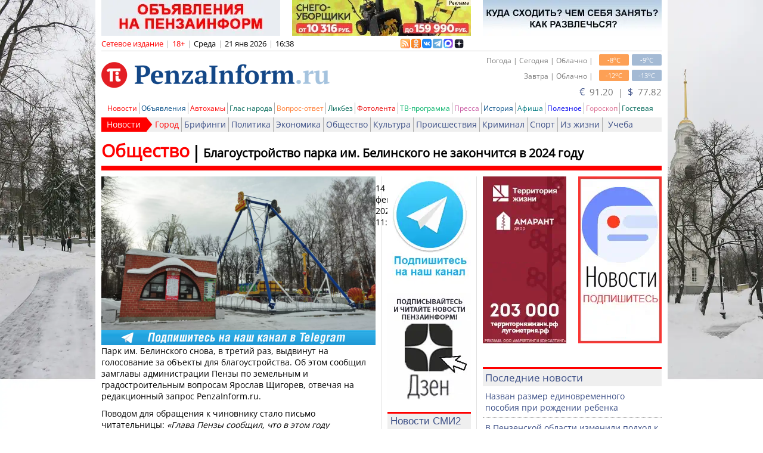

--- FILE ---
content_type: text/html; charset=utf-8
request_url: https://www.penzainform.ru/news/social/2024/02/14/blagoustrojstvo_parka_im_belinskogo_ne_zakonchitsya_v_2024_godu.html
body_size: 19406
content:
<!DOCTYPE HTML>
<html xmlns = "https://www.w3.org/1999/xhtml" xml:lang = "ru" lang = "ru" prefix = "og:http://ogp.me/ns#">

<head>

<title>Благоустройство парка им. Белинского не закончится в 2024 году</title>

<link rel = "manifest" href = "/manifest.webmanifest">

<link rel = "preconnect" href = "https://r.penzainform.ru">
<link rel = "preconnect" href = "https://i.penzainform.ru">
<link rel = "preconnect" href = "https://f.penzainform.ru">

<link rel = "apple-touch-icon" type = "image/png" href = "https://i.penzainform.ru/icons/apple-touch-icon.png">
<link rel = "icon" type = "image/x-icon" href = "https://i.penzainform.ru/icons/favicon-32.ico">
<link rel = "icon" type = "image/svg+xml" href = "https://i.penzainform.ru/icons/favicon.svg">

<link rel = "alternate" media = "only screen and (max-width: 1024px)" href = "https://m.penzainform.ru/news/social/2024/02/14/blagoustrojstvo_parka_im_belinskogo_ne_zakonchitsya_v_2024_godu.html">
<link rel = "alternate" title = "Новости в формате RSS" href = "https://rss.penzainform.ru/">

<link rel = "canonical"  href = "https://www.penzainform.ru/news/social/2024/02/14/blagoustrojstvo_parka_im_belinskogo_ne_zakonchitsya_v_2024_godu.html">
<link rel = "amphtml"  href = "https://www.penzainform.ru/news/social/2024/02/14/blagoustrojstvo_parka_im_belinskogo_ne_zakonchitsya_v_2024_godu.amp">

<meta http-equiv = "content-language" content = "ru">
<meta http-equiv = "tontent-type" content = "text/html; charset=utf-8">
<meta name = "title" content = "Благоустройство парка им. Белинского не закончится в 2024 году">
<meta name = "keywords" content = "общество, парк, голосование, благоустройство">
<meta name = "description" content = "Парк им. Белинского снова, в третий раз, выдвинут на голосование за объекты для благоустройства. Об этом сообщил замглавы администрации Пензы по земельным и градостроительным вопросам Ярослав Щигорев, отвечая на редакционный запрос PenzaInform.ru.">
<meta name = "wmail-verification" content = "7ae6be08aa204930">
<meta name = "msvalidate.01" content = "0A6FE16B6BDF88AB875EA82CEB71B51E">
<meta name = "yandex-verification" content = "d74aadca38e1447f">
<meta name = "google-site-verification" content = "zrqhT3j7Qcg-gL2VzYXUmKc2M4Cdh5Bb98ll180Vmpg">
<meta name = "viewport" content = "width=1024">
<meta name = "format-detection" content = "telephone=no">
<meta name = "rbicwa:crumbs" content = "89175496dddd61e4eb2ad98543b1d31d">
<meta name = "telegram:channel" content = "@PenzaInform">
<meta name = "referrer" content = "unsafe-url">

<meta property = "unixtime" content = "1769002718">
<meta property = "og:type" content = "article">
<meta property = "og:title" content = "Благоустройство парка им. Белинского не закончится в 2024 году">
<meta property = "og:image" content = "https://r.penzainform.ru/d/storage/news/0177/0005df2a/496577-vbig.jpg">
<meta property = "og:description" content = "Парк им. Белинского снова, в третий раз, выдвинут на голосование за объекты для благоустройства. Об этом сообщил замглавы администрации Пензы по земельным и градостроительным вопросам Ярослав Щигорев, отвечая на редакционный запрос PenzaInform.ru.">
<meta property = "og:url" content = "https://www.penzainform.ru/news/social/2024/02/14/blagoustrojstvo_parka_im_belinskogo_ne_zakonchitsya_v_2024_godu.html">
<meta property = "og:article:published_time" content = "2024-02-14T11:21:00+0300">
<meta property = "og:article:author" content = "ПензаИнформ">
<meta property = "og:article:section" content = "Общество">
<meta property = "og:site_name" content = "ПензаИнформ">

 


<script src = "https://r.penzainform.ru/j/pi.core.pc.js?version=1.26.3.32"></script>
<script src = "https://r.penzainform.ru/j/pi.pc.js?version=1.26.3.32"></script>
<script type = "text/javascript" src = "https://r.penzainform.ru/j/0.js?version=1.26.3.32"></script>

<script type = "text/javascript">

var rb_currentUrl				= 'https://www.penzainform.ru/news/social/2024/02/14/blagoustrojstvo_parka_im_belinskogo_ne_zakonchitsya_v_2024_godu.html';
var rb_currentUrlE				= 'https%3A%2F%2Fwww.penzainform.ru%2Fnews%2Fsocial%2F2024%2F02%2F14%2Fblagoustrojstvo_parka_im_belinskogo_ne_zakonchitsya_v_2024_godu.html';
var rb_time						= '1769002718';
var	rb_preview					= '';
var news2main_newsId			= 0;
var	last_time					= '';
var debug_flag					= 0;

rbAd.init ( 'vb4a8c096ca78d9eff256981', 1 ).pushPlace ( 'm1' ).pushPlace ( 'm2' ).pushPlace ( 'm3' ).pushPlace ( 'm4' ).pushPlace ( 'm5' ).pushPlace ( 'm6' ).pushPlace ( 'm7' );
</script>


<link type = "text/css" rel = "stylesheet" href = "https://r.penzainform.ru/c/0.css?mkey=2023-12-15.01"/>
<link type = "text/css" rel = "stylesheet" href = "https://r.penzainform.ru/c/font-awesome.css"/>

<style>
	body.disable-scroll { height: 100%; overflow: hidden; }

	ul.block-list { list-style: none; font-size: 12px; }
	ul.block-list li { position: relative; margin: 0px 0px 0px 0px; padding: 0px 0px 0px 20px; color: #3d5087; line-height: 20px; }
	ul.block-list li::before { content: ''; width: 20px; height: 20px; position: absolute; left: 0; background-image: URL(/i/li.png); background-repeat: no-repeat; background-position: 0px center; }
/*
	ul.block-list li::before { content: '•'; position: absolute; left: 0; color: red; font-size: 40px; line-height: 18px; }
*/

	#ulNewsList li { }
	#ulNewsList li.date span  { font-weight: normal; font-size: 10px; width: 32px; text-align: center; line-height: 14px; }
	#ulNewsList .list-ex { padding-left: 4px; text-decoration: none !important; }
	#ulNewsList .list-ex-video { color: #2196f3; }
	#ulNewsList .list-ex-people { color: #4caf50; }
	#ulNewsList .list-ex-autohams { color: #f00000; }
	#ulNewsList .list-ex-reasoning { color: #FF9800; }
	#divContent div.text h2 { font-size: 24px; font-weight: bold; line-height: 24px; margin: 24px 0 12px 0; }
	#divContent div.text h3 { font-size: 16px; font-weight: bold; line-height: 16px; margin: 12px 0; }
	#divContent div.text h3 img { float: none; display: inline-block; }
		
	#divNewsItem div.text img { width: 100%; display: block; }
	#divCatPage div.gitem img { max-width: 140px; }

	div.voting-action { position: relative; margin: 10px 0px; background-color: #f9f9f9; padding: 10px; }
	div.voting-action h3 { font-size: 16px; font-weight: bold; margin: 0 0 15px 0; }
	div.voting-action .voting-action-loading { position: absolute; z-index: 1; left: 0; top: 0; width: 100%; height: 100%; display: none; background-color: rgba(255,255,255, 0.25); background-position: center center; background-repeat: no-repeat; background-size: 25%; background-image: url(https://i.penzainform.ru/icons/ui-loading.gray.svg); opacity: 0.95; }
	div.voting-action .voting-action-answer { display: flex; gap: 5px 15px; margin: 0 0 10px 0; justify-content: center; align-items: center; }
	div.voting-action .voting-action-answer:last-child { margin-bottom: 0; }
	div.voting-action .voting-action-answer label { color: black; display: block; }
	div.voting-action .voting-action-answer input { margin: 0; }
	div.voting-action .voting-action-answer-bar { background-color: #134787; overflow: hidden; margin: 5px 0 5px 0; height; 22px; min-height: 22px; max-height: 22px; min-width: 5px; width: 5px; line-height: 22px; text-align: center; font-size: 14px; color: white; }
	div.voting-action .voting-action-answer-bar.no-votes { overflow: visible; width: auto; text-align: left; background-color: transparent; color: #a5c3de; font-size: 13px; }

	nav.content-pager { font-size: 16px; margin: 20px 0; }
	nav.content-pager ul.content-pager-items { list-style: none; display: flex; align-items: center; }
	nav.content-pager ul.content-pager-items li { padding: 0 5px; margin: 0; text-indent: 0; }
	nav.content-pager ul.content-pager-items li:first-child { font-size: 11px; color: #999999; line-height: 16px; padding-left: 0; }
	nav.content-pager ul.content-pager-items li:last-child { font-size: 11px; color: #999999; line-height: 16px; padding-right: 0; }
	nav.content-pager ul.content-pager-items li.content-pager-item-delay::before { content: '..'; padding: 0 10px 0 0; }

	@media print {
		footer { display: none; }
		#divNewsToMe { display: none; }
		noindex { display: none; }
	}

	@media speech {
		footer { display: none; }
		#divNewsToMe { display: none; }
		noindex { display: none; }
	}

	.grecaptcha-badge { visibility: hidden !important; }

	</style>

<script>window.yaContextCb = window.yaContextCb || []</script>

<script async src="https://jsn.24smi.net/smi.js"></script>

</head>

<body>

<div id = "divWrapper">
<div id = "divMain" class = "container_12">
	<div class = "clear" style = "height: 66px;" id = "ovb4a8c096ca78d9eff256981"></div>
	<div id = "divTop">
		<div class = "grid_12">
						
			<div id = "divInfo">
				<div class = "grid_8 alpha">
					<div class = "grid_7 alpha omega" style = "width: 508px;">
						<span class = "color_o">Сетевое издание</span><noindex><span class = "spacer">|</span><span class = "limit18">18+</span><span class = "spacer">|</span><span class = "color_b" id = "spanDay">Среда</span><span class = "spacer">|</span><span class = "color_b" id = "spanMoment">21 янв 2026</span><span class = "spacer">|</span><span class = "color_b" id = "spanTime">16:38</span></noindex>
					</div>
					<div class = "grid_1 alpha omega logos16x16" style = "width: 106px; height: 19px; position: relative;">
						<div style = "position: absolute; width: 142px; height: 19px; left: -6px; top: 1px; overflow: hidden;">
							<a href = "//rss.penzainform.ru" target = "_blank" title = "RSS - лента новостей"><img alt = "rss" src = "//r.penzainform.ru/i/rss_logo.gif"/></a>
							<a href = "//www.odnoklassniki.ru/group/51089788174487" target = "_blank" title = "PenzaInform в Одноклассниках" rel = "nofollow"><img alt = "PenzaInform в Одноклассниках" src = "//r.penzainform.ru/i/ok-logo.png"/></a>
							<a href = "//vk.com/penzainform" target = "_blank" title = "PenzaInform в Вконтакте" rel = "nofollow"><img alt = "PenzaInform в Вконтакте" src = "//r.penzainform.ru/i/logo16x16-vk.png"/></a>
							<a href = "//t.me/penzainform" target = "_blank" title = "PenzaInform в Telegram" rel = "nofollow"><img alt = "PenzaInform в Telegram" src = "//i.penzainform.ru/logo16x16-tg.png"/></a>
							<a href = "//max.ru/penzainform" target = "_blank" title = "PenzaInform в MAX" rel = "nofollow"><img alt = "PenzaInform в MAX" src = "//i.penzainform.ru/logo16x16-max.png"/></a>
                                                        <a href = "//dzen.ru/penzainform.ru?favid=254064756" target = "_blank" title = "PenzaInform в Дзен" rel = "nofollow"><img alt = "PenzaInform в Дзен" src = "//i.penzainform.ru/ya_widjet.png" style = "margin-right: 0px;"/></a>
						</div>
					</div>
				</div>
				<div class = "grid_4 omega auth" style = "text-align: right;">
														</div>
			</div>
		</div>

		<div class = "clear"></div>

		<div class = "grid_6">
			<div id = "divLogo">
								<a href = "/"><img src = "//i.penzainform.ru/s.gif" class = "s" alt = ""/></a>
			</div>
		</div>

		<div class = "grid_6">
			<div class = "space_5"></div>
			<div id = "divWheater">
				<div id = "divAuth">
					<div id = "divAuthInner">
						<div class = "int" id = "divIframeAuth">
							<h4>Через социальные сети</h4>
						</div>
						<div class = "int" id = "divIframeAuthPi">
							<h4>Через аккаунт на сайте</h4>
						</div>
					</div>
				</div>
				<div class = "min">-9<sup>o</sup>C</div>
				<div class = "max">-8<sup>o</sup>C</div>
				<div class = "desc">Погода | Сегодня | Облачно |</div>
				<div class = "clear"></div>
				<div class = "space_5"></div>
				<div class = "min">-13<sup>o</sup>C</div>
				<div class = "max">-12<sup>o</sup>C</div>
				<div class = "desc">Завтра | Облачно |</div>
			</div>
			<div class = "clear"></div>
			<div class = "space_5"></div>
			<div id = "divCurrency" style = "position: relative;">
				
				<a id = "currency-source" source-href = "" target = "_blank">
				<span>€</span>&nbsp;&nbsp;91.20				&nbsp;|&nbsp;
				<span>$</span>&nbsp;&nbsp;77.82				</a>

							</div>
		</div>
		<div class = "clear"></div>

		
		<div class = "grid_12">
			<div id = "divMenuMain" style = "position: relative; z-index: 1000;">
				<ul>
  <li class = "b"><a href = "//www.penzainform.ru/news/" class = "c_news" title = "Новости Пензы и Пензенской области">Новости</a></li>
  <li><a href = "//www.penzainform.ru/sales/" class = "c_sales" title = "Объявления в Пензе">Объявления</a></li>
<!--<li><li><a href = "//www.penzainform.ru/television/" class = "c_television" title = "11 канал">Телевидение</a></li>-->
<!--<li><li><a href = "//www.penzainform.ru/radio/" class = "c_radio" title = "101.8 FM">Радио</a></li>-->
  <li><a href = "//www.penzainform.ru/autohams/" class = "c_news" title = "Автохамы, нарушения ПДД">Автохамы</a></li>
  <li><a href = "//www.penzainform.ru/public/" class = "c_public" title = "Глас народа">Глас народа</a></li>
  <li><a href = "//www.penzainform.ru/questions/" class = "c_questions" title = "Вопрос-ответ">Вопрос-ответ</a></li>
  <li><a href = "//www.penzainform.ru/reasoning/" class = "c_reasoning" title = "Ликбез">Ликбез</a></li>
  <li><a href = "//www.penzainform.ru/live/events/" class = "c_live" title = "Жизнь Пензы в фотографиях">Фотолента</a></li>
  <li><a href = "//www.penzainform.ru/tv/" class = "c_tv" title = "Телепрограмма">ТВ-программа</a></li>
  <li><a href = "//www.penzainform.ru/press/" class = "c_press" title = "Пензенская пресса">Пресса</a></li>
  <li><a href = "//www.penzainform.ru/news/history/" class = "c_sales" title = "История Пензы">История</a></li>
  <li><a href = "//www.penzainform.ru/poster/" class = "c_poster" title = "Афиша Пензы">Афиша</a></li>
  <li><a href = "//www.penzainform.ru/news/useful/" class = "c_useful">Полезное</a></li>
  <li><a href = "//www.penzainform.ru/feedback/goroskop.xhtml" class = "c_photo" title = "Гороскоп на день">Гороскоп</a></li>
<!--<li><a href = "//www.penzainform.ru/penza/peoples/" class = "c_photo" title = "Известные люди Пензы">Персоны</a></li>-->
  <li><a href = "//www.penzainform.ru/feedback/gb/" class = "c_feedback" title = "Связаться с редакцией">Гостевая</a></li>
</ul>
			</div>
			<div id = "divMenuSub" class = "c_news" style = "position: relative; z-index: 1000">
				<ul>
					<li class = "h"><a href = "/news/" >Новости</a></li>
<li class = "b "><a href = "/news/city/" style = "color: red;">Город</a></li><li class = " "><a href = "/news/briefing/" style = "">Брифинги</a></li><li class = " "><a href = "/news/politics/" style = "">Политика</a></li><li class = " "><a href = "/news/economics/" style = "">Экономика</a></li><li class = " "><a href = "/news/social/" style = "">Общество</a></li><li class = " "><a href = "/news/culture/" style = "">Культура</a></li><li class = " "><a href = "/news/incidents/" style = "">Происшествия</a></li><li class = " "><a href = "/news/crime/" style = "">Криминал</a></li><li class = " "><a href = "/news/sport/" style = "">Спорт</a></li><li class = " "><a href = "/news/life/" style = "">Из жизни</a></li><li class = " "><a href = "/news/learning/" style = "">Учеба</a></li>				</ul>
			</div>
		</div>
	</div>

	<div class = "clear"></div>
<style>

section.items div.container div.page { margin: 6px 0 0 0; padding: 0 10px; }
section.items div.container div.page a { color: #3d5087; }
section.items div.container div.page div.ad { margin: 10px 0; }
section.items div.container div.page div.page-title-line { display: grid; grid-template-columns: auto 100fr; border-bottom: solid 8px red; padding: 0 0 5px 0; color: red; }
section.items div.container div.page div.page-title-line h1 { order: 10; padding: 0 0 0 10px; font-size: 20px; color: black; margin-top: 11px; border-left: solid 3px black; }
section.items div.container div.page div.page-title-line h2 { order: -1; padding: 0 10px 0 0; font-size: 30px; color: inherit; }
section.items div.container div.page div.page-title-line h1 a { text-decoration: none; color: inherit; }
section.items div.container div.page div.page-title-line h2 a { text-decoration: none; color: inherit; }
section.items div.container div.page div.page-grid { display: grid; grid-template-columns: 460px 140px 300px; gap: 20px; margin: 10px 0 0 0; background-image: URL(https://i.penzainform.ru/bg-main-cr.png); background-repeat: repeat-y; }
section.items div.container div.page div.page-content div.img { width: 100%; aspect-ratio: 16/9; position: relative; }
section.items div.container div.page div.page-content div.img img { width: 100%; height: 100%; object-fit: cover; }
section.items div.container div.page div.page-content div.img video { position: absolute; width: 100%; height: 100%; left: 0; top: 0; z-index: 2; }
section.items div.container div.page div.page-content div.page-info { display: grid; grid-template-columns: auto 200px; margin: 10px 0 0 0; }
section.items div.container div.page div.page-content div.page-info .page-info-print { text-align: right; }
section.items div.container div.page div.page-content div.page-info .page-info-print a { text-decoration: none; }
section.items div.container div.page div.page-content div.page-ad-internal { margin: 10px 0; background-color: #f9f9f9; }
section.items div.container div.page div.page-content div.page-ad-internal a.telegram { display: block; width: 100%; height: 25px; }
section.items div.container div.page div.page-content div.page-ad-internal a.telegram img { width: 100%; }
section.items div.container div.page div.page-content div.page-text { }
section.items div.container div.page div.page-content div.page-text p { margin: 10px 0 0 0; }
section.items div.container div.page div.page-content div.page-text img { width: 100%; margin: 10px 0; }
section.items div.container div.page div.page-content div.page-text a.internal { text-decoration: underline double; text-underline-offset: 3px; }
section.items div.container div.page div.page-content div.page-social { display: grid; grid-template-columns: 50% 50%; align-items: center; margin: 0; padding: 10px 0 0 0; gap: 0; border-top: solid 1px red; }
section.items div.container div.page div.page-content div.page-social div.page-social-tags { font-size: 11px; }
section.items div.container div.page div.page-content div.page-social div.page-social-tags a { text-decoration: none; }
section.items div.container div.page div.page-content div.page-content-foother { margin: 10px 0 0 0; }
section.items div.container div.page div.page-content div.page-content-foother div.page-ad-internal { padding: 10px 5px; }

section.items div.container div.page.public div.page-title-line { border-bottom-color: #006858; color: #006858; }
section.items div.container div.page.public div.page-content div.page-social { border-top-color: #006858; }
section.items div.container div.page.reasoning div.page-title-line { border-bottom-color: #006858; color: #006858; }
section.items div.container div.page.reasoning div.page-content div.page-social { border-top-color: #006858; }

div.block-in { }
div.block-in h1 { font-size: 17px; font-weight: normal; height: 26px; color: #3d5087; background-color: #efefef; padding: 3px 0px 0px 4px; border-top: solid 3px red; }
div.block-in>div { padding: 7px 4px; }

div.block-in-list { margin-bottom: 20px; }
div.block-in-list ul { list-style: none; color: #3d5087; }
div.block-in-list ul li { text-indent: 0; padding: 7px 4px; border-bottom: dotted 1px #adadad; }
div.block-in-list ul li:last-child { border-bottom: none; }
div.block-in-list ul li h2 { font-weight: normal; }
div.block-in-list ul li a { color: inherit; text-decoration: none; }

</style>

<section class = "items">
	<div class = "container">
		<div class = "content" role = "main">
			<div class = "page news-item" data-url = "/news/social/2024/02/14/blagoustrojstvo_parka_im_belinskogo_ne_zakonchitsya_v_2024_godu.html">
				<div class = "page-title-line">
					<h1><a href = "/news/social/2024/02/14/blagoustrojstvo_parka_im_belinskogo_ne_zakonchitsya_v_2024_godu.html">Благоустройство парка им. Белинского не закончится в 2024 году</a></h1>
					<h2><a href = "/news/social/">Общество</a></h2>
				</div>

				<div class = "page-grid">
					<div class = "page-content">
						<div class = "img" data-pi-player-video-ad-enable = "true">
													<picture>
<source type = "image/webp" sizes = "(max-width: 140px) 140px, (max-width: 300px) 300px, (max-width: 460px) 460px, 100vw" srcset = "https://r.penzainform.ru/d/storage/news/0177/0005df2a/496577-small.webp 140w, https://r.penzainform.ru/d/storage/news/0177/0005df2a/496577-medium.webp 300w, https://r.penzainform.ru/d/storage/news/0177/0005df2a/496577-big.webp 460w, https://r.penzainform.ru/d/storage/news/0177/0005df2a/496577-vbig.webp 1380w">
<source type = "image/jpeg" sizes = "(max-width: 140px) 140px, (max-width: 300px) 300px, (max-width: 460px) 460px, 100vw" srcset = "https://r.penzainform.ru/d/storage/news/0177/0005df2a/496577-small.jpg 140w, https://r.penzainform.ru/d/storage/news/0177/0005df2a/496577-medium.jpg 300w, https://r.penzainform.ru/d/storage/news/0177/0005df2a/496577-big.jpg 460w, https://r.penzainform.ru/d/storage/news/0177/0005df2a/496577-vbig.jpg 1380w">
<img src = "https://r.penzainform.ru/d/storage/news/0177/0005df2a/496577-vbig.jpg" fetchpriority = "high" title = "Благоустройство парка им. Белинского не закончится в 2024 году" alt = "Благоустройство парка им. Белинского не закончится в 2024 году" class = "m">
</picture>
																		</div>

						<div class = "page-info">
							<div class = "page-info-date">
								<time datetime = "2024-02-14 11:21:00">14 февраля 2024, 11:21</time>
							</div>
							<div class = "page-info-print">
																<a href = "/news/social/2024/02/14/blagoustrojstvo_parka_im_belinskogo_ne_zakonchitsya_v_2024_godu.html?print=a4">Печать</a>
							</div>
						</div>


						<div class = "page-ad-internal">
							<a href = "https://ttttt.me/penzainform" target = "_blank" title = "Telegram" rel = "nofollow" class = "telegram"><img alt = "Telegram" src = "https://i.penzainform.ru/460-25.png" title = "Телеграм канал PenzaInform"></a>
						</div>

						<div class = "page-text formated">
															<p data-text-len="247">Парк им. Белинского снова, в третий раз, выдвинут на голосование за объекты для благоустройства. Об этом сообщил замглавы администрации Пензы по земельным и градостроительным вопросам Ярослав Щигорев, отвечая на редакционный запрос PenzaInform.ru.</p>
<p data-text-len="335">Поводом для обращения к чиновнику стало письмо читательницы: <i>«Глава Пензы сообщил, что в этом году продолжится благоустройство парка им. Белинского. Он написал: «Приступим ко второму этапу. По проекту он предполагает обновление всей оставшейся территории парка, но, учитывая ее масштаб, приняли решение разбить второй этап на очереди».</i></p>
<p data-text-len="338"><i>В первую очередь вошел участок от планетария в сторону танцплощадки. А что насчет второй очереди? Когда дойдет до нее? Парк снова выдвинут на голосование? Получается, парк сделают лишь кусками - <a href="/news/social/2023/09/02/v_penze_otkrili_obnovlennij_vhod_v_park_i_vozrozhdennij_planetarij.html" class="internal news" title="В Пензе открыли обновленный вход в парк и возрожденный планетарий">у</a> <a href="/news/social/2023/09/02/v_penze_otkrili_obnovlennij_vhod_v_park_i_vozrozhdennij_planetarij.html" class="internal news" title="В Пензе открыли обновленный вход в парк и возрожденный планетарий">планетария</a> (в 2023 году) и <a href="/news/social/2024/02/05/v_parke_im_belinskogo_dolzhni_poyavitsya_zhukarii.html" class="internal news" title="В парке им. Белинского должны появиться жукарии">до</a> <a href="/news/social/2024/02/05/v_parke_im_belinskogo_dolzhni_poyavitsya_zhukarii.html" class="internal news" title="В парке им. Белинского должны появиться жукарии">танцплощадки</a> (в 2024-м)? Объясните, пожалуйста, а то я голосовала за парк и теперь не понимаю, что происходит».</i></p>
<p data-text-len="129">В ответе Ярослав Щигорев подтвердил, что после работы в 2024 году в парке будет сформирована единая отремонтированная территория.</p>
<p data-text-len="156">«Дополнительно информирую, что парк им. В. Г. Белинского будет выдвинут на голосование для продолжения его благоустройства в 2025 году», - добавил чиновник.</p>
<p data-text-len="173">Некоторые жители Пензы <a href="/news/social/2024/01/18/penzentci_ne_hotyat_golosovat_za_blagoustrojstvo_krupnih_obektov.html" class="internal news" title="Пензенцы не хотят голосовать за благоустройство крупных объектов">считают</a> <a href="/news/social/2024/01/18/penzentci_ne_hotyat_golosovat_za_blagoustrojstvo_krupnih_obektov.html" class="internal news" title="Пензенцы не хотят голосовать за благоустройство крупных объектов">голосование</a> за общественные территории для благоустройства нечестным из-за того, что в нем одновременно присутствуют крупные и мелкие объекты.</p>
<p data-text-len="252">Так, на Южной Поляне сквер перед дизельным заводом не благоустроен, и в 2021 году он вошел в число 25 зон в Пензе, которые <a href="/news/social/2021/04/27/zhiteli_oblasti_mogut_vibrat_obekt_dlya_blagoustrojstva.html" class="internal news" title="Жители области могут выбрать объект для благоустройства">участвовали</a> <a href="/news/social/2021/04/27/zhiteli_oblasti_mogut_vibrat_obekt_dlya_blagoustrojstva.html" class="internal news" title="Жители области могут выбрать объект для благоустройства">в</a> <a href="/news/social/2021/04/27/zhiteli_oblasti_mogut_vibrat_obekt_dlya_blagoustrojstva.html" class="internal news" title="Жители области могут выбрать объект для благоустройства">рейтинговом</a> <a href="/news/social/2021/04/27/zhiteli_oblasti_mogut_vibrat_obekt_dlya_blagoustrojstva.html" class="internal news" title="Жители области могут выбрать объект для благоустройства">голосовании</a>. Однако большинство горожан <a href="/news/social/2021/06/01/zhiteli_oblasti_sdelali_svoj_vibor_v_golosovanii_za_zoni_blagoustrojstva.html" class="internal news" title="Жители области сделали свой выбор в голосовании за зоны благоустройства">предпочли</a> <a href="/news/social/2021/06/01/zhiteli_oblasti_sdelali_svoj_vibor_v_golosovanii_za_zoni_blagoustrojstva.html" class="internal news" title="Жители области сделали свой выбор в голосовании за зоны благоустройства">преобразование</a> <a href="/news/social/2021/06/01/zhiteli_oblasti_sdelali_svoj_vibor_v_golosovanii_za_zoni_blagoustrojstva.html" class="internal news" title="Жители области сделали свой выбор в голосовании за зоны благоустройства">набережной</a> Суры в районе моста Дружбы.</p>							
													</div>

						
						<div class = "page-content-foother">
							
														<!--googleoff: all-->
							<noindex><div class = "page-ad-internal"><p><strong>▶▶</strong><strong>&nbsp;Хотите сообщить новость?&nbsp;<a href="https://ttttt.me/penzainformFB_bot" target="_blank">Напишите</a>&nbsp;нам!&nbsp;</strong><strong>◀◀</strong></p>
<p><strong><span style="color: #ff0000;">Подписывайтесь на &laquo;ПензаИнформ&raquo; в</span> <span>▶️</span><a href="https://max.ru/penzainform">MAX</a>&nbsp;<span>◀️</span></strong></p>
<p><strong><strong><br /></strong></strong></p></div></noindex>
							<!--googleon: all-->
							
							<div class = "page-social">
								<div class = "page-social-tags"><a href = "/tags/news/%D0%BF%D0%B0%D1%80%D0%BA/">парк</a> <a href = "/tags/news/%D0%B1%D0%BB%D0%B0%D0%B3%D0%BE%D1%83%D1%81%D1%82%D1%80%D0%BE%D0%B9%D1%81%D1%82%D0%B2%D0%BE/">благоустройство</a> <a href = "/tags/news/%D0%B3%D0%BE%D0%BB%D0%BE%D1%81%D0%BE%D0%B2%D0%B0%D0%BD%D0%B8%D0%B5/">голосование</a></div>

								<div class = "page-social-share" id = "divSocial">
									<div id = "share_cnt_vk" title = "Рассказать друзьям">0</div>
									<div id = "share_cnt_ok" title = "Рассказать друзьям">0</div>
								</div>
							</div>

							<!--googleoff: all-->
							<noindex>
										<div class = "space_5"></div>
		<div class = "grid_6 alpha omega"><div id = "vb4a8c096ca78d9eff256981h2" style = "width: 100%; height: 46px; margin-bottom: 10px;">&nbsp;</div></div>
		<div class = "clear"></div>
								<div class = "smi24__informer smi24__auto" data-smi-blockid = "35996"></div>
							<script>( window.smiq = window.smiq || [] ).push ( { } );</script>

							<div id = "yandex_rtb_R-A-381241-18"></div>
							<script>window.yaContextCb.push ( ( ) => { Ya.Context.AdvManager.render ( { "blockId": "R-A-381241-18", "renderTo": "yandex_rtb_R-A-381241-18", "type": "feed" } ) } );</script>
							</noindex>
							<!--googleon: all-->
						</div>
					</div>

					<div class = "page-center">
						<!--googleoff: all-->
						<noindex>
						<div style = "width: 139.9px; height: 180px;" class = "rb">
	<div id = "vb4a8c096ca78d9eff256981d1" style = "width: 140px; height: 180px;">&nbsp;</div>
</div>
<div style = "width: 139.9px; height: 180px;" class = "rb">
	<div id = "vb4a8c096ca78d9eff256981d2" style = "width: 140px; height: 180px;">&nbsp;</div>
</div>

<!-- <div style = "width: 139.9px; height: 180px;" class = "rb">
	<div id = "vb4a8c096ca78d9eff256981d3" style = "width: 140px; height: 180px;">&nbsp;</div>
</div> -->


<div id="unit_93447"><a href="http://smi2.ru/" >Новости СМИ2</a></div>
<script type="text/javascript" charset="utf-8">
  (function() {
      var sc = document.createElement('script'); sc.type = 'text/javascript'; sc.async = true;
          sc.src = '//smi2.ru/data/js/93447.js'; sc.charset = 'utf-8';
              var s = document.getElementsByTagName('script')[0]; s.parentNode.insertBefore(sc, s);
                }());
                </script>

<!-- Sparrow -->
<script type="text/javascript" data-key="a583171c08d4e6a1db08f6e915b432cf">
    (function(w, a) {
        (w[a] = w[a] || []).push({
            'script_key': 'a583171c08d4e6a1db08f6e915b432cf',
            'settings': {
                'w': 97587,
                'sid': 11415
            }
        });
        if(!window['_Sparrow_embed']) {
            var node = document.createElement('script'); node.type = 'text/javascript'; node.async = true;
            node.src = 'https://widget.sparrow.ru/js/embed.js';
            (document.getElementsByTagName('head')[0] || document.getElementsByTagName('body')[0]).appendChild(node);
        } else {
            window['_Sparrow_embed'].initWidgets();
        }
    })(window, '_sparrow_widgets');
</script>
<!-- /Sparrow -->

<div class = "clear"></div>

<script type = "text/javascript">
$( document ).ready ( function ( ) {
	$( "#vb4a8c096ca78d9eff256981d1" ).html ( MainBit.decode ( '[base64]' ) ).css ( { width: 140, height: 180, maxHeight: 180 } );	$( "#vb4a8c096ca78d9eff256981d2" ).html ( MainBit.decode ( '[base64]' ) ).css ( { width: 140, height: 180, maxHeight: 180 } );		$( "#vb4a8c096ca78d9eff256981d4" ).html ( MainBit.decode ( '[base64]/QstC70LXQvdC40Y8iLz48L2E+' ) ).css ( { width: 140, height: 180, maxHeight: 180 } );	$( "#vb4a8c096ca78d9eff256981d5" ).html ( MainBit.decode ( '[base64]' ) ).css ( { width: 140, height: 180, maxHeight: 180 } );} );
</script>
						</noindex>
						<!--googleon: all-->
					</div>

					<div class = "page-right">
						<!--googleoff: all-->
						<noindex>
						<div class = "grid_2 alpha">
	<div id = "vb4a8c096ca78d9eff256981s1" style = "width: 140px; height: 280px;">&nbsp;</div>
</div>
<div class = "grid_2 omega">
	<div id = "vb4a8c096ca78d9eff256981s2" style = "width: 140px; height: 280px;">&nbsp;</div>
</div>
<div class = "clear"></div>
<div class = "space_20"></div>

<script type = "text/javascript">
$( document ).ready ( function ( ) {
	$( "#vb4a8c096ca78d9eff256981s1" ).html ( MainBit.decode ( '[base64]' ) ).css ( { width: 140, height: 280, maxHeight: 280 } );	$( "#vb4a8c096ca78d9eff256981s2" ).html ( MainBit.decode ( '[base64]' ) ).css ( { width: 140, height: 280, maxHeight: 280 } );} );
</script>

						<div id = "yandex_rtb_R-A-108562-6" style = "width: 100%; margin-bottom: 20px;"></div>
						<script>window.yaContextCb.push ( ( ) => { Ya.Context.AdvManager.render ( { renderTo: 'yandex_rtb_R-A-108562-6', blockId: 'R-A-108562-6' } ) } );</script>
						</noindex>
						<!--googleon: all-->

												<div class = "block-in block-in-list">
							<h1>Последние новости</h1>
							<ul>
																	<li><h2><a href = "/news/social/2026/01/21/nazvan_razmer_edinovremennogo_posobiya_pri_rozhdenii_rebenka.html">Назван размер единовременного пособия при рождении ребенка</a></h2></li>
																	<li><h2><a href = "/news/social/2026/01/21/v_penzenskoj_oblasti_izmenili_podhod_k_obucheniyu_veteranov_svo.html">В Пензенской области изменили подход к обучению ветеранов СВО</a></h2></li>
																	<li><h2><a href = "/news/social/2026/01/21/v_regione_viroslo_chislo_elektronnih_zayavlenij_o_zaklyuchenii_braka.html">В регионе выросло число электронных заявлений о заключении брака</a></h2></li>
																	<li><h2><a href = "/news/social/2026/01/21/kvartiru_v_sozvezdii_mozhno_kupit_s_vigodoj_bolee_647_tis_rublej.html">Квартиру в «Созвездии» можно купить с выгодой более 647 тыс. рублей</a></h2></li>
																	<li><h2><a href = "/news/social/2026/01/21/glavnij_sledovatel_oblasti_provedet_lichnij_priem_grazhdan.html">Главный следователь области проведет личный прием граждан</a></h2></li>
																	<li><h2><a href = "/news/social/2026/01/21/v_penzenskoj_oblasti_vnov_ozhidayutsya_anomalnie_morozi.html">В Пензенской области вновь ожидаются аномальные морозы</a></h2></li>
																	<li><h2><a href = "/news/social/2026/01/21/stalo_izvestno_chto_chashe_vsego_interesuet_veteranov_svo.html">Стало известно, что чаще всего интересует ветеранов СВО</a></h2></li>
																	<li><h2><a href = "/news/social/2026/01/21/zhitelya_shemishejskogo_rajona_zastavili_otdat_gosudarstvu_27_ga.html">Жителя Шемышейского района заставили отдать государству 27 га</a></h2></li>
																	<li><h2><a href = "/news/social/2026/01/21/v_2026_godu_v_regione_smontiruyut_2_vrachebnie_ambulatorii_i_9_fapov.html">В 2026 году в регионе смонтируют 2 врачебные амбулатории и 9 ФАПов</a></h2></li>
																	<li><h2><a href = "/news/social/2026/01/21/marshrut_35_v_penze_do_sih_por_rabotaet_v_testovom_rezhime.html">Маршрут № 35 в Пензе до сих пор работает в тестовом режиме</a></h2></li>
															</ul>
						</div>
						
						<!--googleoff: all-->
						<noindex>
						<div class = "block-in">
							<h1>Народный репортер</h1>
							<div>
								<!--noindex--><noindex><p>Мы публикуем самые интересные новости от наших читателей.<br />Присылайте:&nbsp;<strong>editor</strong><strong>@penzainform.ru</strong><br /><br /></p>
<p>Адрес редакции: 440026, Россия, г. Пенза,<br />ул. Кирова, д.18Б.<br />Тел:&nbsp;8(8412) 238-001</p>
<p><span>E-mail редакции: <strong>editor</strong></span><strong style="font-size: 14px;">@penzainform.ru</strong></p>
<div><span style="font-size: 14px;">Рекламный отдел:&nbsp;8(8412) 238-003 или 8(8412)&nbsp;30-36-37</span></div>
<p>e-mail: <strong><span style="color: #ff0000;">reklama@penzainform.ru</span></strong></p>
<p>Если ВЫ заметили ошибку или опечатку в тексте, выделите его фрагмент и нажмите Ctrl+Enter!</p></noindex><!--/noindex-->							</div>
						</div>
						</noindex>
						<!--googleon: all-->
					</div>
				</div>
			</div>
		</div>
	</div>
</section>
	<div class = "clear"></div>
	<div class = "space_10"></div>
	<!--noindex--><noindex>
		<div></div>
	<footer>
	<div class = "grid_12" id = "divFoother">
		<div class = "grid_12 alpha">
			<div class = "copy">
				Сетевое издание СМИ &#0171;ПензаИнформ&#0187; <span class = "spacer">|18+|</span> 2011&mdash;2026				<p style = "color: gray; font-size: 10px; margin: 5px 0px; background-color: white; position: relative;"></p>
				<script>
					var cpy = '';

					cpy += ( 'Зарегистрировано Федеральной службой по надзору в сфере связи, информационных технологий и массовых коммуникаций (Роскомнадзор).<br/>' );
					cpy += ( 'Реестровая запись ЭЛ № ФС 77-77315 от 10.12.2019 года. Учредитель ООО «ПензаИнформ». Главный редактор — Белова С.Д. Телефон редакции 8 (8412) 238-001, e-mail: editor@penzainform.ru.<br/>' );
					cpy += ( 'На информационном ресурсе применяются внешние рекомендательные технологии (информационные технологии предоставления информации на основе сбора, систематизации и анализа сведений, относящихся к предпочтениям пользователей сети «Интернет», находящихся на территории Российской Федерации)». <a href = "//www.penzainform.ru/feedback/pravila_primeneniya_rekomendatelnih_tehnologij.xhtml">Правила применения рекомендательных технологий</a>.<br/>' );
					cpy += ( 'Сайт использует сервисы веб-аналитики Яндекс Метрика и LiveInternet. Продолжая использовать этот Сайт, вы соглашаетесь с использованием cookie-файлов и других данных в соответствии с данным <a href = "//www.penzainform.ru/feedback/license.xhtml">Пользовательским соглашением</a>. Срок обработки персональных данных при помощи cookie-файлов составляет 14 дней.' );

					$( '#divFoother div.copy>p' ).html ( cpy );
				</script>

				<a href = "//m.penzainform.ru/">Мобильная версия</a>
				<span class = "spacer">|</span>
				<a href = "//www.penzainform.ru/feedback/license.xhtml">Пользовательское соглашение</a>
                                <span class = "spacer">|</span>
                                <a href = "//www.penzainform.ru/feedback/pravila_primeneniya_rekomendatelnih_tehnologij.xhtml">Правила применения рекомендательных технологий</a>
				<span class = "spacer">|</span>
				<a href = "//www.penzainform.ru/feedback/ad.xhtml">Реклама на сайте</a>
                                <span class = "spacer">|</span>
                                <a href = "//www.penzainform.ru/feedback/penzainform_v_sotcialnih_setyah_i_messendzherah.xhtml">Наши соцсети</a>
			</div>
		</div>
	</div>
	</footer>
	<div class = "space_10"></div>
	</noindex><!--/noindex-->
</div>
</div>

<!-- Rating@Mail.ru counter --><!--<div style="position:absolute;left:-10000px;"><img src="//top-fwz1.mail.ru/counter?id=2311914" style="border:0;" height="1" width="1" alt="Рейтинг@Mail.ru" /></div>--><!-- //Rating@Mail.ru counter -->
<!-- Yandex.Metrika counter --><script type="text/javascript">(function (d, w, c) { (w[c] = w[c] || []).push(function() { try { w.yaCounter11539460 = new Ya.Metrika({id:11539460}); } catch(e) { } }); var n = d.getElementsByTagName("script")[0], s = d.createElement("script"), f = function () { n.parentNode.insertBefore(s, n); }; s.type = "text/javascript"; s.async = true; s.src = (d.location.protocol == "https:" ? "https:" : "http:") + "//mc.yandex.ru/metrika/watch.js"; if (w.opera == "[object Opera]") { d.addEventListener("DOMContentLoaded", f, false); } else { f(); } })(document, window, "yandex_metrika_callbacks");</script><noscript><div><img src="//mc.yandex.ru/watch/11539460" style="position:absolute; left:-9999px;" alt="" /></div></noscript><!-- /Yandex.Metrika counter -->
<!-- LiveInternet counter --><script type="text/javascript">new Image().src = "//counter.yadro.ru/hit?r" + escape(document.referrer) + ((typeof(screen)=="undefined")?"" : ";s"+screen.width+"*"+screen.height+"*" + (screen.colorDepth?screen.colorDepth:screen.pixelDepth)) + ";u"+escape(document.URL) +  ";" +Math.random();</script><!-- /LiveInternet -->
<!-- GoogleAnal --><!-- <script src = "https://www.googletagmanager.com/gtag/js?id=G-1J566JKF6H" async></script><script>window.dataLayer = window.dataLayer || []; function gtag(){dataLayer.push(arguments);} gtag('js', new Date()); gtag('config', 'G-1J566JKF6H');</script>--> <!-- //GoogleAnal -->

</body>

<script>

$( 'section.items div.content>div.page' ).siteItemNews ( );

rbAd.renderPushed ( );

</script>

<script type = "text/javascript" src = "//r.penzainform.ru/j/jquery.rbPhoto.js?1"></script>

<style>

#ulLastForum { list-style: none; margin: 0px; }
#ulLastForum li { margin: 0px 0px 0px 0px; padding: 0px 0px 0px 20px; font-size: 16px; color: #3d5087; line-height: 18px; background-image: URL(/i/li.png); background-repeat: no-repeat; background-position: 0px 4px; word-wrap: normal; }
#ulLastForum li a { font-size: 12px; }
#ulLastForum li.new a { color: red !important; }
#ulLastForum li a img { vertical-align: baseline; display: none; }
#ulLastForum li a.to-last:after { margin-left: 4px; content: "\f24a"; font: normal normal normal 10px FontAwesome;);

</style>

<script type = "text/javascript">


$( document ).ready ( function ( ) {
	bfixAds ( );

	if ( $( '#videoHtml5' ).length && $( '#imgNewsMain' ).length ) {
		$( '#videoHtml5' ).prop ( 'poster', $( '#imgNewsMain' ).prop ( 'src' ) );
	}

	$( 'select[name=date_d_f]' ).change ( function ( ) {
		var sender = $( this );
		$( 'select[name=date_d_t] option' ).each ( function ( ) {
			if ( parseInt ( $( this ).attr ( 'value' ) ) == parseInt ( sender.val ( ) ) + 1 ) {
				$( this ).attr ( 'selected', 'selected' );
			}
			if ( parseInt ( $( this ).attr ( 'value' ) ) == 1 && parseInt ( sender.val ( ) ) == 31 ) {
				$( this ).attr ( 'selected', 'selected' );

				$( 'select[name=date_m_t]' ).find ( 'option[value=' + ( parseInt ( $( 'select[name=date_m_f]' ).val ( ) ) + 1 ).toString ( ) + ']' ).attr ( 'selected', 'selected' );
			}
		} );
	} );

	$( '#aAuth,a.auth_link' ).attr ( 'href', '#' ).bind ( 'click', function ( ) {
		if ( !$( '#iframeAuthPi' ).length ) $( '<iframe id = "iframeAuthPi" src = "/a/pi/form/?result=https%3A%2F%2Fwww.penzainform.ru%2Fnews%2Fsocial%2F2024%2F02%2F14%2Fblagoustrojstvo_parka_im_belinskogo_ne_zakonchitsya_v_2024_godu.html" scrolling = "no" frameborder = "no" style = "height: 110px"></iframe>' ).insertAfter ( $( '#divIframeAuthPi h4' ) );
		if ( !$( '#iframeAuth' ).length ) $( '<iframe id = "iframeAuth" src = "/php-glm-oauth.php?result=https%3A%2F%2Fwww.penzainform.ru%2Fnews%2Fsocial%2F2024%2F02%2F14%2Fblagoustrojstvo_parka_im_belinskogo_ne_zakonchitsya_v_2024_godu.html" scrolling = "no" frameborder = "no"></iframe>' ).insertAfter ( $( '#divIframeAuth h4' ) );

		$( '#divAuth' ).slideToggle ( 'fast' );
	} );

	$( "#divSocial div" ).each ( function ( i ) {
		$( this ).click ( function ( ) {
			if ( this.id == 'share_cnt_vk' ) share_VK ( this );
			if ( this.id == 'share_cnt_fb' ) share_FB ( this );
			if ( this.id == 'share_cnt_tw' ) share_TW ( this );
			if ( this.id == 'share_cnt_ok' ) share_OK ( this );

			$( this ).unbind ( 'click' ).html ( 'OK' );
		} );

		switch ( this.id ) {
		case 'share_cnt_vk': shareCount_VK ( $( this ) ); break;
		case 'share_cnt_fb': shareCount_FB ( $( this ) ); break;
		case 'share_cnt_tw': shareCount_TW ( $( this ) ); break;
		case 'share_cnt_ok': shareCount_OK ( $( this ) ); break;
		}
	} );

	if ( getAnch ( 0 ) == 'playVideo' && ( document.getElementById ( 'divPlayer' ) ) ) {
		if ( typeof ( playVideo ) == 'function' ) playVideo ( getAnch ( 1 ) );
	}

	$( window ).keydown ( function ( event ) {
		if ( event.keyCode == 0x27 && event.ctrlKey && $( '#divContentPagerRight' ).size ( ) > 0 ) {
			if ( $( 'textarea:focus' ).size ( ) > 0 ) return true;
			$( '#divContentPagerRight' ).click ( );

			return false;
		}

		if ( event.keyCode == 0x25 && event.ctrlKey && $( '#divContentPagerLeft' ).size ( ) > 0 ) {
			if ( $( 'textarea:focus' ).size ( ) > 0 ) return true;
			$( '#divContentPagerLeft' ).click ( );

			return false;
		}

		return true;
	} );

	if ( document.getElementById ( 'inputFastSearch' ) ) {
		var a = $( '#inputFastSearch' ).autocomplete ( {
			serviceUrl: '/php-search.php',
			minChars: 2,
			maxHeight: 400,
			width: 400,
			zIndex: 9999,
			deferRequestBy: 200,
			noCache: true,
			onSelect: function ( value, data ) {
				if ( value.length > 0 )	go ( data [ 'url' ] );
			}
		} );
	}

	$( document ).everyTime ( 45000, 'piEvents', function ( i ) {
		$.post ( '/events/', { 'i' : i, 'forum2main_postId' : 99999999, 'news2main_newsId' : news2main_newsId }, function ( d ) {
			if ( d.event ) {
				if ( last_time != d.moment_time ) {
					$( '#spanTime' ).html ( last_time = d.moment_time );
					$( '#spanDate' ).html ( d.moment_date );
					$( '#spanDay' ).html ( d.moment_day );
				}
			}
		}, 'json' );
	} );

	$( '#divLineHotNews.is_active' ).everyTime ( 1000, 'piHotNews', function ( i ) {
		$( this ).find ( 'a' ).css ( { color: !( i % 2 ) ? 'red' : '' } );
	} ).each ( function ( ) {
	} );

	$( '#divNewsItem div.text img' ).each ( function ( ) {
		return;
		var divRoot = null;
		var hasFull = $( this ).attr ( 'attr-has-full' ) === 'true' ? true : false;
		var imgDiv = $( this ).wrap ( ( divRoot = $( '<div>' ) ).css ( { position: 'relative', margin: '2px 0px' } ) ).css ( { float: 'none' } );

		if ( hasFull ) {
			$( '<span class = "fa fa-expand">' ).css ( { position: 'absolute', right: '10px', bottom: '10px', color: 'rgba(255,255,255,0.75)', fontSize: '24px', backgroundColor: 'rgba(0,0,0,0.25)', display: 'block', cursor: 'pointer', width: '35px', height: '35px', lineHeight: '35px', textAlign: 'center' } ).click ( function ( ) {
				imgDiv.click ( );
			} ).appendTo ( imgDiv.parent ( ) );
		}
	} );

	commentAds ( );
	saleAds ( );
	commentLinks ( );
} );

var mod_ajax_run = 0;

function updateLiveInternetCounter ( ) {
	var liCounter = new Image ( 1, 1 );
	liCounter.src = '//counter.yadro.ru/hit?r=' + ( ( typeof ( screen ) == 'undefined' ) ? '':';s' + screen.width + '*'+screen.height+'*'+(screen.colorDepth?screen.colorDepth: screen.pixelDepth))+';u'+escape(document.URL)+ ';h'+escape(document.title.substring(0,80))+';'+Math.random();
}

function	postVote ( sender ) {
	var is_up = $( sender ).hasClass ( 'vote_up' );
	var is_down = $( sender ).hasClass ( 'vote_down' );
	var	post_id = $( sender ).parent ( 'div' ).attr ( 'comment-id' );

	if ( !post_id || ( !is_up && !is_down ) ) return false;

	$( sender ).fadeTo ( 'fast', 0.3 );
	$.post ( '/events/vote/post/', { 'post_id' : post_id, 'target' : is_up ? 'up' : 'down' }, function ( d ) {
		var r =  d.up - d.down;

		$( sender ).parent ( 'div' ).find ( 'div.vote_up' ).attr ( 'title', d.up );
		$( sender ).parent ( 'div' ).find ( 'div.vote_down' ).attr ( 'title', d.down * ( -1 ) );
		if ( !r ) {
			$( sender ).parent ( 'div' ).find ( 'div.vote-result' ).html ( '' );
		} else {
			$( sender ).parent ( 'div' ).find ( 'div.vote-result' ).html ( ( ( d.up - d.down ) > 0 ? '+' : '' ).toString ( ) + ( d.up - d.down ).toString ( ) ).css ( { color: r > 0 ? 'green' : 'red' } );
		}
		$( sender ).fadeTo ( 'fast', 1.0 );

		if ( !d.event ) {
			alert ( d.error );
		}
	} );
}

function	commentLinks ( ) {
	$( '#divCommentTexts div.comment div, #divNewsItem div.text' ).bind ( 'mousedown', function ( e ) {
		$( '#divCommentQuote' ).remove ( );
	} );

	$( '#divCommentTexts div.comment div, #divNewsItem div.text' ).bind ( 'mouseup', function ( e ) {
		if ( e.which == 1 ) {
			var p = ( $( this ).hasClass ( 'text' ) ) ? 0 : $( $( this ).parent ( 'div' ).find ( 'span' ).get ( 0 ) );

			if ( window.getSelection ) {
				s = window.getSelection ( ).toString ( );
			} else if ( document.getSelection ) {
				s = document.getSelection ( );
			} else if ( document.selection ) {
				s = document.selection.createRange ( ).text;
			}

			if ( s = $.trim ( s ) ) {
				$( document.body ).append ( '<div id = "divCommentQuote">Цитировать &#0171;' + ( p ? p.text ( ) : 'penzainform.ru' ) + '&#0187;</div>' );

				var q = $( '#divCommentQuote' );

				q.css ( { left: e.pageX + 10, top: e.pageY } ).bind ( 'click', function ( ) {
					$( 'textarea[name="post"]' ).val ( $( 'textarea[name="post"]' ).val ( ) + '[quote="' + ( p ? p.text ( ) : 'penzainform.ru' ) + '"]' + s + '[/quote]\n' );
					$( 'textarea[name="post"]' ) [ 0 ].focus ( );
					$( this ).remove ( );
				} );
			}
		}
	} );

	$( '#divCommentTexts noindex' ).each ( function ( ) {
		var h = $( this ).html ( );
		$( this ).html ( '<a rel = "nofollow" target = "_new" href = "https://www.penzainform.ru/g/?u=' + escape ( h ) + '">' + h + '</a>' );
	} );

	$( '#divCommentTexts span.image' ).each ( function ( ) {
		$( this ).html ( '<a rel = "nofollow" target = "_new" href = "' + $( this ).attr ( 'ext' ) + '" class = "jqModal">' + $( this ).attr ( 'ext' ) + '</a>' );
	} );

	$( document ).triggerHandler ( 'commentsLoaded', { container: $( '#divCommentTexts' ) } );
}

function	saleAds ( ) {
	if ( !$( '#divSaleView' ).length ) return;

	$( '<div class = "grid_8 omega" style = "margin: 0px;"><div id = "nemnogo_sales" class = "nemnogo"></div></div>' ).insertAfter ( $( '#divSaleView div.contacts' ) );

	if ( typeof(Ya) !== 'undefined' && Ya && Ya.Direct ) Ya.Direct.insertInto ( 108562, "nemnogo_sales", { ad_format: "direct", font_size: 1, type: "horizontal", limit: 1, title_font_size: 3, links_underline: false, site_bg_color: "FFFFFF", title_color: "FF0000", url_color: "666666", text_color: "000000", hover_color: "FF8000", sitelinks_color: "0000CC", no_sitelinks: false } );
}

function	commentAds ( ) {
	if ( $( '#divCommentTexts div.comment' ).length >= 6 ) {
		if ( $( '#gadComments' ).length > 0 ) {
			$( '<div id = "nemnogo_comments" class = "nemnogo"></div>' ).insertAfter ( $( '#divCommentTexts div.comment:eq(4)' ) );
			$( '#nemnogo_comments' ).replaceWith ( $( '#gadComments' ) );

			return;
		}

/*			$( '<div id = "yandex_ad_R-108562-1" class = "nemnogo_comments"></div>' ).insertAfter ( $( '#divCommentTexts div.comment:eq(4)' ) );*/
//			if ( typeof(Ya) !== 'undefined' && Ya && Ya.Context && Ya.Context.AdvManager && typeof(Ya.Direct.insertInto) !== 'undefined' ) {
//				if ( console && typeof console.log != 'undefined' ) console.log ( 'Comment YA.Direct' );
//				Ya.Direct.insertInto ( 108562, "nemnogo_comments", { ad_format: "direct", font_size: 1, type: "horizontal", limit: 1, title_font_size: 3, links_underline: false, site_bg_color: "FFFFFF", title_color: "FF0000", url_color: "666666", text_color: "000000", hover_color: "FF8000", sitelinks_color: "0000CC", no_sitelinks: false } );
//				(function(w, d, n, s, t) { w[n] = w[n] || []; w[n].push(function() { Ya.Context.AdvManager.render({ blockId: "R-108562-1", renderTo: "yandex_ad_R-108562-1", async: true }); }); t = d.getElementsByTagName("script")[0]; s = d.createElement("script"); s.type = "text/javascript"; s.src = "//an.yandex.ru/system/context.js"; s.async = true; t.parentNode.insertBefore(s, t); })(this, this.document, "yandexContextAsyncCallbacks");
//			}
	window.yaContextCb.push(()=>{
		Ya.Context.AdvManager.render({
			renderTo: 'yandex_ad_R-108562-1',
			blockId: 'R-108562-1'
		})
	});


	}
}

function	pagerModAjax ( ) {
	$( '#divContentPager a' ).each ( function ( ) {
		$( this ).bind ( 'click', function ( ) {
			if ( mod_ajax_run && 0 ) return false;
			mod_ajax_run = 1;

			$( '#divCommentTexts' ).fadeTo ( 1, 0.01 );

			$.post ( this.href, { 'f': 'messages', 'mode' : 'ajax' }, function ( d ) {
				$( '#divCommentTexts' ).css ( { 'min-height' : $( '#divCommentTexts' ).height ( ) } );
				$( '#divCommentTexts' ).html ( d.comments_out );
				$( '#divContentPager' ).html ( d.comments_pager );
				commentLinks ( );
				commentAds ( );

				pagerModAjax ( );
				updateLiveInternetCounter ( );

				$( 'html, body' ).animate ( {
					scrollTop: $( "#divSocial" ).offset ( ).top - 11 }, 0, function ( ) {
					$( '#divCommentTexts' ).fadeTo ( 600, 1 );
				} );

//				$.scrollTo ( '#divSocial', { 'duration' : 0 } );
				$( '#divCommentTexts' ).css ( { 'min-height' : 0 } );

				mod_ajax_run = 0;

				$( document ).trigger ( 'ajaxCommentsPageOut' );
			} );

			return false;
		} );
	} );
}


function	bFix ( ) {
	$( '#bFix' ).css ( 'left', $( '#divMain' ).offset ( ).left + 10 - $( window ).scrollLeft ( ) );
}

function	bfixAds ( ) {
	$( '#ovb4a8c096ca78d9eff256981' ).replaceWith ( $( '<div id = "tvb4a8c096ca78d9eff256981" style = "margin: 0px 10px; height: 60px;"><div id = "bFix" style = "background-color: white; position: fixed; z-index: 10000; width: 940px; overflow: hidden;"><div class = "clear"></div><div class = "space_5" style = "background-color: white;"></div></div></div>' ) );
	$( '<div class = "grid_4 alpha"><div id = "vb4a8c096ca78d9eff256981a1" style = "width: 300px;">&nbsp;</div></div><div class = "grid_4"><div id = "vb4a8c096ca78d9eff256981a2" style = "width: 300px;">&nbsp;</div></div><div class = "grid_4 omega"><div id = "vb4a8c096ca78d9eff256981a3" style = "width: 300px;">&nbsp;</div></div><div class = "clear"></div>' ).insertBefore ( $( '#bFix div.clear:eq(0)' ) );
$( "#vb4a8c096ca78d9eff256981a1" ).html ( MainBit.decode ( '[base64]' ) ).css ( { width: 300, height: 60, maxHeight: 60 } );$( "#vb4a8c096ca78d9eff256981a2" ).html ( MainBit.decode ( '[base64]' ) ).css ( { width: 300, height: 60, maxHeight: 60 } );$( "#vb4a8c096ca78d9eff256981a3" ).html ( MainBit.decode ( '[base64]' ) ).css ( { width: 300, height: 60, maxHeight: 60 } );
	$( window ).scroll ( bFix ).resize ( bFix );
}


</script>

<script type = "text/javascript">
	cs = $( '#currency-source' );

	if ( cs.length ) {
		cs.css ( { textDecoration: 'none', color: '#777777' } ).click ( function ( ) { document.location.assign ( cs.attr ( 'source-href' ) ); return false; } );

		$( '#currency-logo' ).click ( function ( ) { cs [ 0 ].click ( ); } );
	}
</script>

<script type = "text/javascript">
	$( "#vb4a8c096ca78d9eff256981e1" ).css ( { width: 320, height: 50, position: 'relative', margin: '5px 0px' } ).html ( '<div style = "overflow: hidden; width: 320px; height: 50px; position: absolute; left: -10px; border-top: solid 1px #dfdfdf; border-bottom: solid 1px #dfdfdf;" class = "insya"><div id = "yandex_ad_R-108562-5"></div></div>' );if ( document.getElementById ( 'yandex_ad_R-108562-5' ) ) { (function(w, d, n, s, t) { w[n] = w[n] || []; w[n].push(function() { Ya.Context.AdvManager.render({ blockId: "R-108562-5", renderTo: "yandex_ad_R-108562-5", async: true }); }); t = d.getElementsByTagName("script")[0]; s = d.createElement("script"); s.type = "text/javascript"; s.src = "https://an.yandex.ru/system/context.js"; s.async = true; t.parentNode.insertBefore(s, t); })(this, document, "yandexContextAsyncCallbacks"); };	$( "#vb4a8c096ca78d9eff256981e2" ).css ( { width: 320, height: 50, position: 'relative', margin: '5px 0px' } ).html ( '<div style = "overflow: hidden; width: 320px; height: 50px; position: absolute; left: -10px; border-top: solid 1px #dfdfdf; border-bottom: solid 1px #dfdfdf;" class = "insya"><div id = "yandex_ad_R-108562-2"></div></div>' );if ( document.getElementById ( 'yandex_ad_R-108562-2' ) ) { (function(w, d, n, s, t) { w[n] = w[n] || []; w[n].push(function() { Ya.Context.AdvManager.render({ blockId: "R-108562-2", renderTo: "yandex_ad_R-108562-2", async: true }); }); t = d.getElementsByTagName("script")[0]; s = d.createElement("script"); s.type = "text/javascript"; s.src = "https://an.yandex.ru/system/context.js"; s.async = true; t.parentNode.insertBefore(s, t); })(this, document, "yandexContextAsyncCallbacks"); };	$( "#vb4a8c096ca78d9eff256981e3" ).css ( { width: 320, height: 50, position: 'relative', margin: '5px 0px' } ).html ( '<div style = "overflow: hidden; width: 320px; height: 50px; position: absolute; left: -10px; border-top: solid 1px #dfdfdf; border-bottom: solid 1px #dfdfdf;" class = "insya"><div id = "yandex_ad_R-108562-3"></div></div>' );if ( document.getElementById ( 'yandex_ad_R-108562-3' ) ) { (function(w, d, n, s, t) { w[n] = w[n] || []; w[n].push(function() { Ya.Context.AdvManager.render({ blockId: "R-108562-3", renderTo: "yandex_ad_R-108562-3", async: true }); }); t = d.getElementsByTagName("script")[0]; s = d.createElement("script"); s.type = "text/javascript"; s.src = "https://an.yandex.ru/system/context.js"; s.async = true; t.parentNode.insertBefore(s, t); })(this, document, "yandexContextAsyncCallbacks"); };</script>
<script type = "text/javascript">
$( document ).ready ( function ( ) {
					} );
</script>
			<script type = "text/javascript">
		$( document ).ready ( function ( ) {
			$( "#vb4a8c096ca78d9eff256981h2" ).html ( MainBit.decode ( '[base64]' ) ).css ( { width: 460, height: 60, maxHeight: 60 } );		} );
		</script>
	
<script type = "text/javascript">
$( document ).ready ( function ( ) {
	$( "#vb4a8c096ca78d9eff256981g1" ).html ( MainBit.decode ( '[base64]' ) ).css ( { width: 140, height: 280, maxHeight: 280 } );	$( "#vb4a8c096ca78d9eff256981g2" ).html ( MainBit.decode ( '[base64]/QtdC90LfQsNCY0L3RhNC+0YDQvCIvPjwvYT4=' ) ).css ( { width: 140, height: 280, maxHeight: 280 } );} );
</script>

<style type = "text/css">body { cursor: pointer; } #divWrapper:before { content: ""; display: block; position: fixed; width: 100vw; height: 100vh; cursor: pointer; z-index: -1; background-image: URL(https://b.penzainform.ru/4712-o.webp); background-repeat: no-repeat; background-position: 50% 0%; background-attachment: fixed; background-size: cover;</style><script type = "text/javascript">$( document ).ready ( function ( ) { $( document.body ).on ( 'click', function ( e ) { if ( ( e.srcElement && $( e.srcElement ).attr ( 'id' ) == 'divWrapper' ) || ( e.target && $( e.target ).attr ( 'id' ) == 'divWrapper' ) ) { var w = e.target.offsetWidth; var wx = e.offsetX; u0 = 'https://b.penzainform.ru/go/4712'; u1 = ''; $( '<a target = "_blank">' ).attr ( 'href', wx > ( w >> 1 ) ? u1 : u0 ).css ( { opacity: 0.01 } ).appendTo ( document.body ) [ 0 ].click ( ); } } ) } );</script>
<script type = "text/javascript">window.videoAdBefore = { source: 'https://video.penzainform.ru/v/adjax/0f0a.mp4', href: 'https://b.penzainform.ru/go/3850', title: '' };</script>

<script src = "https://cdnjs.cloudflare.com/ajax/libs/crypto-js/3.1.2/rollups/md5.js"></script>

<script type = "text/javascript">


$( '#divNewsItem img' ).each ( function ( ) {
	var src_o = $( this ).attr ( 'attr-src-original' );
	if ( !src_o ) return;
	if ( $( this ).attr ( 'attr-has-full' ) !== 'true' ) return;

	$( this ).click ( function ( ) {
		var container = $( '<div></div>' ).css ( { position: 'fixed', display: 'flex', alignItems: 'center', justifyContent: 'center', cursor: 'pointer', left: 0, top: 0, width: '100vw', height: '100dvh', zIndex: 65536, backgroundColor: 'RGBA(15,15,15,0.85)', backdropFilter: 'blur(5px) grayscale(100%)' } ).hide ( );
		var image = $( '<div></div>' ).css ( { width: '95vw', height: '95vh', backgroundImage: 'URL(' + src_o + ')', backgroundSize: 'contain', backgroundPosition: 'center center', backgroundRepeat: 'no-repeat' } ).click ( function ( ) {
			$( this ).fadeOut ( 'fast', function ( ) {
				$( document.body ).removeClass ( 'disable-scroll' ).unbind ( 'touchmove' );
				container.remove ( );
			} );
		} ).appendTo ( container );

		$( document.body ).addClass ( 'disable-scroll' ).bind ( 'touchmove', function ( e ) { e.preventDefault ( ); } );

		container.prependTo ( $( document.body ) ).fadeIn ( 'fast' );
	} ).css ( { cursor: 'pointer', zIndex: 1, position: 'relative', filter: 'none', transition: 'opacity 0.5s ease-in-out', outline: '1px solid rgba(0,0,0,0)' } ).parents ( 'p:eq(0)' ).addClass ( 'p-w-img' );

	if ( !$( '#styleExpandTextImg' ).length ) $( '<style id = "styleExpandTextImg">p.p-w-img { position: relative; background-color: #000000; } p.p-w-img img:hover { outline: 1px solid rgba(0,0,0,1); opacity: 0.75; } p.p-w-img::after { content: ""; display: block; clear: both; } p.p-w-img::before { content: ""; z-index: 2; position: absolute; right: 8px; bottom: 8px; display: block; width: 32px; height: 32px; cursor: pointer; background-size: cover; background-position: center center; background-repeat: no-repeat;  background-color: rgba(0,0,0,0.35); background-image: url("data:image/svg+xml,%3Csvg xmlns=\'http://www.w3.org/2000/svg\' fill=\'white\' viewBox=\'0 0 24 24\'%3E%3Cpath d=\'M9.29,13.29,4,18.59V17a1,1,0,0,0-2,0v4a1,1,0,0,0,.08.38,1,1,0,0,0,.54.54A1,1,0,0,0,3,22H7a1,1,0,0,0,0-2H5.41l5.3-5.29a1,1,0,0,0-1.42-1.42ZM5.41,4H7A1,1,0,0,0,7,2H3a1,1,0,0,0-.38.08,1,1,0,0,0-.54.54A1,1,0,0,0,2,3V7A1,1,0,0,0,4,7V5.41l5.29,5.3a1,1,0,0,0,1.42,0,1,1,0,0,0,0-1.42ZM21,16a1,1,0,0,0-1,1v1.59l-5.29-5.3a1,1,0,0,0-1.42,1.42L18.59,20H17a1,1,0,0,0,0,2h4a1,1,0,0,0,.38-.08,1,1,0,0,0,.54-.54A1,1,0,0,0,22,21V17A1,1,0,0,0,21,16Zm.92-13.38a1,1,0,0,0-.54-.54A1,1,0,0,0,21,2H17a1,1,0,0,0,0,2h1.59l-5.3,5.29a1,1,0,0,0,0,1.42,1,1,0,0,0,1.42,0L20,5.41V7a1,1,0,0,0,2,0V3A1,1,0,0,0,21.92,2.62Z\'/%3E%3C/svg%3E"); }</style>' ).prependTo ( $( 'head' ) );
} );

</script>

<!-- Container for Outstream Slider -->
<div id='via_102072_307'></div>
<!-- Container for Banner Sticky -->
<div id='via_102072_3439'></div>
<script src='https://ru.viadata.store/v2/comm_min.js?sid=102072' async></script>

<script type = "text/javascript">

if ( $( '#divPlayer' ).attr ( 'pi-player-video' ) ) {
	if ( typeof videoAdBefore == 'object' ) {
		if ( $( '#divPlayer' ).attr ( 'pi-player-video-ad-enable' ) == 'true' ) {
			$( '#divPlayer' ).attr ( 'pi-player-video-ad', videoAdBefore.source );
			$( '#divPlayer' ).attr ( 'pi-player-video-ad-href', videoAdBefore.href );
			if ( typeof videoAdBefore.title != 'undefined' ) $( '#divPlayer' ).attr ( 'pi-player-video-ad-copy', videoAdBefore.title );
		}
	}

	$( '#divPlayer' ).PIPlayer ( {
		isMobile: 0,
		eventStart: function ( ) {
			$( '<iframe src = "https://video.penzainform.ru/counter.html" style = "width: 1px; height: 1px; z-index: -9999;"></iframe>' ).attr ( 'id', 'frameVideoCounter' ).hide ( ).appendTo ( document.body );
		}
	} );
}

$( '#divPlayer[data-pi-player="yes"]' ).each ( function ( ) {
	if ( typeof videoAdBefore == 'object' ) {
		if ( $( this ).attr ( 'data-pi-player-video-ad-enable' ) == 'true' ) {
			$( this ).attr ( 'data-pi-player-video-ad', videoAdBefore.source );
			$( this ).attr ( 'data-pi-player-video-ad-href', videoAdBefore.href );

			if ( typeof videoAdBefore.title != 'undefined' ) $( this ).attr ( 'pi-player-video-ad-copy', videoAdBefore.title );
		}
	}

	$( this ).PIPlayer ( {
		zIndex: 256,
		isMobile: 0,
		eventStart: function ( ) {
			$( '<iframe src = "https://video.penzainform.ru/counter.html" style = "width: 1px; height: 1px; z-index: -9999;"></iframe>' ).attr ( 'id', 'frameVideoCounter' ).hide ( ).appendTo ( document.body );
		}
	} );
} );

rbCore.readyCall ( );
$( 'div.voting-action' ).votingAction ( );

</script>

<script type = "application/ld+json">{"@type":"NewsArticle","@context":"http:\/\/schema.org","author":{"@type":"Organization","name":"\u041f\u0435\u043d\u0437\u0430\u0418\u043d\u0444\u043e\u0440\u043c","url":"https:\/\/www.penzainform.ru\/"},"name":"\u0411\u043b\u0430\u0433\u043e\u0443\u0441\u0442\u0440\u043e\u0439\u0441\u0442\u0432\u043e \u043f\u0430\u0440\u043a\u0430 \u0438\u043c. \u0411\u0435\u043b\u0438\u043d\u0441\u043a\u043e\u0433\u043e \u043d\u0435 \u0437\u0430\u043a\u043e\u043d\u0447\u0438\u0442\u0441\u044f \u0432 2024 \u0433\u043e\u0434\u0443","headline":"\u0411\u043b\u0430\u0433\u043e\u0443\u0441\u0442\u0440\u043e\u0439\u0441\u0442\u0432\u043e \u043f\u0430\u0440\u043a\u0430 \u0438\u043c. \u0411\u0435\u043b\u0438\u043d\u0441\u043a\u043e\u0433\u043e \u043d\u0435 \u0437\u0430\u043a\u043e\u043d\u0447\u0438\u0442\u0441\u044f \u0432 2024 \u0433\u043e\u0434\u0443","mainEntityOfPage":"https:\/\/www.penzainform.ru\/news\/social\/2024\/02\/14\/blagoustrojstvo_parka_im_belinskogo_ne_zakonchitsya_v_2024_godu.html","datePublished":"2024-02-14T11:21:00+0300","dateModified":"2024-02-14T11:21:00+0300","publisher":{"@type":"Organization","logo":{"@type":"ImageObject","url":"https:\/\/i.penzainform.ru\/penzainform_logo.png"},"name":"\u041f\u0435\u043d\u0437\u0430\u0418\u043d\u0444\u043e\u0440\u043c"},"articleBody":"\n<p>\u041f\u0430\u0440\u043a \u0438\u043c. \u0411\u0435\u043b\u0438\u043d\u0441\u043a\u043e\u0433\u043e \u0441\u043d\u043e\u0432\u0430, \u0432 \u0442\u0440\u0435\u0442\u0438\u0439 \u0440\u0430\u0437, \u0432\u044b\u0434\u0432\u0438\u043d\u0443\u0442 \u043d\u0430 \u0433\u043e\u043b\u043e\u0441\u043e\u0432\u0430\u043d\u0438\u0435 \u0437\u0430 \u043e\u0431\u044a\u0435\u043a\u0442\u044b \u0434\u043b\u044f \u0431\u043b\u0430\u0433\u043e\u0443\u0441\u0442\u0440\u043e\u0439\u0441\u0442\u0432\u0430. \u041e\u0431 \u044d\u0442\u043e\u043c \u0441\u043e\u043e\u0431\u0449\u0438\u043b \u0437\u0430\u043c\u0433\u043b\u0430\u0432\u044b \u0430\u0434\u043c\u0438\u043d\u0438\u0441\u0442\u0440\u0430\u0446\u0438\u0438 \u041f\u0435\u043d\u0437\u044b \u043f\u043e \u0437\u0435\u043c\u0435\u043b\u044c\u043d\u044b\u043c \u0438 \u0433\u0440\u0430\u0434\u043e\u0441\u0442\u0440\u043e\u0438\u0442\u0435\u043b\u044c\u043d\u044b\u043c \u0432\u043e\u043f\u0440\u043e\u0441\u0430\u043c \u042f\u0440\u043e\u0441\u043b\u0430\u0432 \u0429\u0438\u0433\u043e\u0440\u0435\u0432, \u043e\u0442\u0432\u0435\u0447\u0430\u044f \u043d\u0430 \u0440\u0435\u0434\u0430\u043a\u0446\u0438\u043e\u043d\u043d\u044b\u0439 \u0437\u0430\u043f\u0440\u043e\u0441 PenzaInform.ru.<\/p>\n<p>\u041f\u043e\u0432\u043e\u0434\u043e\u043c \u0434\u043b\u044f \u043e\u0431\u0440\u0430\u0449\u0435\u043d\u0438\u044f \u043a \u0447\u0438\u043d\u043e\u0432\u043d\u0438\u043a\u0443 \u0441\u0442\u0430\u043b\u043e \u043f\u0438\u0441\u044c\u043c\u043e \u0447\u0438\u0442\u0430\u0442\u0435\u043b\u044c\u043d\u0438\u0446\u044b: \u00ab\u0413\u043b\u0430\u0432\u0430 \u041f\u0435\u043d\u0437\u044b \u0441\u043e\u043e\u0431\u0449\u0438\u043b, \u0447\u0442\u043e \u0432 \u044d\u0442\u043e\u043c \u0433\u043e\u0434\u0443 \u043f\u0440\u043e\u0434\u043e\u043b\u0436\u0438\u0442\u0441\u044f \u0431\u043b\u0430\u0433\u043e\u0443\u0441\u0442\u0440\u043e\u0439\u0441\u0442\u0432\u043e \u043f\u0430\u0440\u043a\u0430 \u0438\u043c. \u0411\u0435\u043b\u0438\u043d\u0441\u043a\u043e\u0433\u043e. \u041e\u043d \u043d\u0430\u043f\u0438\u0441\u0430\u043b: \u00ab\u041f\u0440\u0438\u0441\u0442\u0443\u043f\u0438\u043c \u043a\u043e \u0432\u0442\u043e\u0440\u043e\u043c\u0443 \u044d\u0442\u0430\u043f\u0443. \u041f\u043e \u043f\u0440\u043e\u0435\u043a\u0442\u0443 \u043e\u043d \u043f\u0440\u0435\u0434\u043f\u043e\u043b\u0430\u0433\u0430\u0435\u0442 \u043e\u0431\u043d\u043e\u0432\u043b\u0435\u043d\u0438\u0435 \u0432\u0441\u0435\u0439 \u043e\u0441\u0442\u0430\u0432\u0448\u0435\u0439\u0441\u044f \u0442\u0435\u0440\u0440\u0438\u0442\u043e\u0440\u0438\u0438 \u043f\u0430\u0440\u043a\u0430, \u043d\u043e, \u0443\u0447\u0438\u0442\u044b\u0432\u0430\u044f \u0435\u0435 \u043c\u0430\u0441\u0448\u0442\u0430\u0431, \u043f\u0440\u0438\u043d\u044f\u043b\u0438 \u0440\u0435\u0448\u0435\u043d\u0438\u0435 \u0440\u0430\u0437\u0431\u0438\u0442\u044c \u0432\u0442\u043e\u0440\u043e\u0439 \u044d\u0442\u0430\u043f \u043d\u0430 \u043e\u0447\u0435\u0440\u0435\u0434\u0438\u00bb.<\/p>\n<p>\u0412 \u043f\u0435\u0440\u0432\u0443\u044e \u043e\u0447\u0435\u0440\u0435\u0434\u044c \u0432\u043e\u0448\u0435\u043b \u0443\u0447\u0430\u0441\u0442\u043e\u043a \u043e\u0442 \u043f\u043b\u0430\u043d\u0435\u0442\u0430\u0440\u0438\u044f \u0432 \u0441\u0442\u043e\u0440\u043e\u043d\u0443 \u0442\u0430\u043d\u0446\u043f\u043b\u043e\u0449\u0430\u0434\u043a\u0438. \u0410 \u0447\u0442\u043e \u043d\u0430\u0441\u0447\u0435\u0442 \u0432\u0442\u043e\u0440\u043e\u0439 \u043e\u0447\u0435\u0440\u0435\u0434\u0438? \u041a\u043e\u0433\u0434\u0430 \u0434\u043e\u0439\u0434\u0435\u0442 \u0434\u043e \u043d\u0435\u0435? \u041f\u0430\u0440\u043a \u0441\u043d\u043e\u0432\u0430 \u0432\u044b\u0434\u0432\u0438\u043d\u0443\u0442 \u043d\u0430 \u0433\u043e\u043b\u043e\u0441\u043e\u0432\u0430\u043d\u0438\u0435? \u041f\u043e\u043b\u0443\u0447\u0430\u0435\u0442\u0441\u044f, \u043f\u0430\u0440\u043a \u0441\u0434\u0435\u043b\u0430\u044e\u0442 \u043b\u0438\u0448\u044c \u043a\u0443\u0441\u043a\u0430\u043c\u0438 - \u0443 \u043f\u043b\u0430\u043d\u0435\u0442\u0430\u0440\u0438\u044f (\u0432 2023 \u0433\u043e\u0434\u0443) \u0438 \u0434\u043e \u0442\u0430\u043d\u0446\u043f\u043b\u043e\u0449\u0430\u0434\u043a\u0438 (\u0432 2024-\u043c)? \u041e\u0431\u044a\u044f\u0441\u043d\u0438\u0442\u0435, \u043f\u043e\u0436\u0430\u043b\u0443\u0439\u0441\u0442\u0430, \u0430 \u0442\u043e \u044f \u0433\u043e\u043b\u043e\u0441\u043e\u0432\u0430\u043b\u0430 \u0437\u0430 \u043f\u0430\u0440\u043a \u0438 \u0442\u0435\u043f\u0435\u0440\u044c \u043d\u0435 \u043f\u043e\u043d\u0438\u043c\u0430\u044e, \u0447\u0442\u043e \u043f\u0440\u043e\u0438\u0441\u0445\u043e\u0434\u0438\u0442\u00bb.<\/p>\n<p>\u0412 \u043e\u0442\u0432\u0435\u0442\u0435 \u042f\u0440\u043e\u0441\u043b\u0430\u0432 \u0429\u0438\u0433\u043e\u0440\u0435\u0432 \u043f\u043e\u0434\u0442\u0432\u0435\u0440\u0434\u0438\u043b, \u0447\u0442\u043e \u043f\u043e\u0441\u043b\u0435 \u0440\u0430\u0431\u043e\u0442\u044b \u0432 2024 \u0433\u043e\u0434\u0443 \u0432 \u043f\u0430\u0440\u043a\u0435 \u0431\u0443\u0434\u0435\u0442 \u0441\u0444\u043e\u0440\u043c\u0438\u0440\u043e\u0432\u0430\u043d\u0430 \u0435\u0434\u0438\u043d\u0430\u044f \u043e\u0442\u0440\u0435\u043c\u043e\u043d\u0442\u0438\u0440\u043e\u0432\u0430\u043d\u043d\u0430\u044f \u0442\u0435\u0440\u0440\u0438\u0442\u043e\u0440\u0438\u044f.<\/p>\n<p>\u00ab\u0414\u043e\u043f\u043e\u043b\u043d\u0438\u0442\u0435\u043b\u044c\u043d\u043e \u0438\u043d\u0444\u043e\u0440\u043c\u0438\u0440\u0443\u044e, \u0447\u0442\u043e \u043f\u0430\u0440\u043a \u0438\u043c. \u0412. \u0413. \u0411\u0435\u043b\u0438\u043d\u0441\u043a\u043e\u0433\u043e \u0431\u0443\u0434\u0435\u0442 \u0432\u044b\u0434\u0432\u0438\u043d\u0443\u0442 \u043d\u0430 \u0433\u043e\u043b\u043e\u0441\u043e\u0432\u0430\u043d\u0438\u0435 \u0434\u043b\u044f \u043f\u0440\u043e\u0434\u043e\u043b\u0436\u0435\u043d\u0438\u044f \u0435\u0433\u043e \u0431\u043b\u0430\u0433\u043e\u0443\u0441\u0442\u0440\u043e\u0439\u0441\u0442\u0432\u0430 \u0432 2025 \u0433\u043e\u0434\u0443\u00bb, - \u0434\u043e\u0431\u0430\u0432\u0438\u043b \u0447\u0438\u043d\u043e\u0432\u043d\u0438\u043a.<\/p>\n<p>\u041d\u0435\u043a\u043e\u0442\u043e\u0440\u044b\u0435 \u0436\u0438\u0442\u0435\u043b\u0438 \u041f\u0435\u043d\u0437\u044b \u0441\u0447\u0438\u0442\u0430\u044e\u0442 \u0433\u043e\u043b\u043e\u0441\u043e\u0432\u0430\u043d\u0438\u0435 \u0437\u0430 \u043e\u0431\u0449\u0435\u0441\u0442\u0432\u0435\u043d\u043d\u044b\u0435 \u0442\u0435\u0440\u0440\u0438\u0442\u043e\u0440\u0438\u0438 \u0434\u043b\u044f \u0431\u043b\u0430\u0433\u043e\u0443\u0441\u0442\u0440\u043e\u0439\u0441\u0442\u0432\u0430 \u043d\u0435\u0447\u0435\u0441\u0442\u043d\u044b\u043c \u0438\u0437-\u0437\u0430 \u0442\u043e\u0433\u043e, \u0447\u0442\u043e \u0432 \u043d\u0435\u043c \u043e\u0434\u043d\u043e\u0432\u0440\u0435\u043c\u0435\u043d\u043d\u043e \u043f\u0440\u0438\u0441\u0443\u0442\u0441\u0442\u0432\u0443\u044e\u0442 \u043a\u0440\u0443\u043f\u043d\u044b\u0435 \u0438 \u043c\u0435\u043b\u043a\u0438\u0435 \u043e\u0431\u044a\u0435\u043a\u0442\u044b.\t<\/p>\n<p>\u0422\u0430\u043a, \u043d\u0430 \u042e\u0436\u043d\u043e\u0439 \u041f\u043e\u043b\u044f\u043d\u0435 \u0441\u043a\u0432\u0435\u0440 \u043f\u0435\u0440\u0435\u0434 \u0434\u0438\u0437\u0435\u043b\u044c\u043d\u044b\u043c \u0437\u0430\u0432\u043e\u0434\u043e\u043c \u043d\u0435 \u0431\u043b\u0430\u0433\u043e\u0443\u0441\u0442\u0440\u043e\u0435\u043d, \u0438 \u0432 2021 \u0433\u043e\u0434\u0443 \u043e\u043d \u0432\u043e\u0448\u0435\u043b \u0432 \u0447\u0438\u0441\u043b\u043e 25 \u0437\u043e\u043d \u0432 \u041f\u0435\u043d\u0437\u0435, \u043a\u043e\u0442\u043e\u0440\u044b\u0435 \u0443\u0447\u0430\u0441\u0442\u0432\u043e\u0432\u0430\u043b\u0438 \u0432 \u0440\u0435\u0439\u0442\u0438\u043d\u0433\u043e\u0432\u043e\u043c \u0433\u043e\u043b\u043e\u0441\u043e\u0432\u0430\u043d\u0438\u0438. \u041e\u0434\u043d\u0430\u043a\u043e \u0431\u043e\u043b\u044c\u0448\u0438\u043d\u0441\u0442\u0432\u043e \u0433\u043e\u0440\u043e\u0436\u0430\u043d \u043f\u0440\u0435\u0434\u043f\u043e\u0447\u043b\u0438 \u043f\u0440\u0435\u043e\u0431\u0440\u0430\u0437\u043e\u0432\u0430\u043d\u0438\u0435 \u043d\u0430\u0431\u0435\u0440\u0435\u0436\u043d\u043e\u0439 \u0421\u0443\u0440\u044b \u0432 \u0440\u0430\u0439\u043e\u043d\u0435 \u043c\u043e\u0441\u0442\u0430 \u0414\u0440\u0443\u0436\u0431\u044b.<\/p>\n","image":{"@type":"ImageObject","url":"https:\/\/r.penzainform.ru\/d\/storage\/news\/0177\/0005df2a\/496577-vbig.jpg"}}</script>
<script type = "application/ld+json">{"@type":"BreadcrumbList","@context":"http:\/\/schema.org","itemListElement":[{"@type":"ListItem","position":1,"name":"\u0413\u043b\u0430\u0432\u043d\u043e\u0435","item":"https:\/\/www.penzainform.ru\/"},{"@type":"ListItem","position":2,"name":"\u041d\u043e\u0432\u043e\u0441\u0442\u0438","item":"https:\/\/www.penzainform.ru\/news\/"},{"@type":"ListItem","position":3,"name":"\u041e\u0431\u0449\u0435\u0441\u0442\u0432\u043e","item":"https:\/\/www.penzainform.ru\/news\/social\/"},{"@type":"ListItem","position":4,"name":"\u0411\u043b\u0430\u0433\u043e\u0443\u0441\u0442\u0440\u043e\u0439\u0441\u0442\u0432\u043e \u043f\u0430\u0440\u043a\u0430 \u0438\u043c. \u0411\u0435\u043b\u0438\u043d\u0441\u043a\u043e\u0433\u043e \u043d\u0435 \u0437\u0430\u043a\u043e\u043d\u0447\u0438\u0442\u0441\u044f \u0432 2024 \u0433\u043e\u0434\u0443","item":"https:\/\/www.penzainform.ru\/news\/social\/2024\/02\/14\/blagoustrojstvo_parka_im_belinskogo_ne_zakonchitsya_v_2024_godu.html"}]}</script>

</html>

--- FILE ---
content_type: application/javascript
request_url: https://smi2.ru/counter/settings?payload=COnxAhifyJ2GvjM6JDNhMDRkNmJlLTVkZmQtNDkwNC1hM2NhLTZlODE3Mzc0ZjUwYw&cb=_callbacks____0mko2jqbo
body_size: 1515
content:
_callbacks____0mko2jqbo("[base64]");

--- FILE ---
content_type: application/javascript;charset=utf-8
request_url: https://smi2.ru/data/js/93447.js
body_size: 1676
content:
function _jsload(src){var sc=document.createElement("script");sc.type="text/javascript";sc.async=true;sc.src=src;var s=document.getElementsByTagName("script")[0];s.parentNode.insertBefore(sc,s);};(function(){document.getElementById("unit_93447").innerHTML="<div class=\"container-93447\" id=\"container-93447\"> <div class=\"container-93447__header\">Новости СМИ2</div> </div><style>.container-93447 { box-sizing: border-box; margin: 20px 0; } .container-93447__header { font-family: Arial, sans-serif; font-size: 17px; line-height: 26px; color: #3d5087; background-color: #efefef; border-top: 3px solid #f00; margin-bottom: 10px; padding: 0 0 0 5px; text-align: left; } .container-93447 .list-container { font-size: 0; } .container-93447 .list-container-item { display: inline-block; vertical-align: top; width: 100%; box-sizing: border-box; margin-bottom: 15px; } .container-93447__img-link { display: block; margin: 0; padding: 0; } .container-93447__img { display: block; border: none; width: 100%; margin-bottom: 5px; float: none; } .container-93447__title-link { display: block; font-family: Arial, sans-serif; font-size: 14px; line-height: normal; color: #3d5087; text-align: left; text-decoration: none; word-wrap: break-word; overflow: hidden; } .container-93447__title-link:hover { text-decoration: underline; }</style>";var cb=function(){var clickTracking = "";/** * Размер страницы (количество) загружаемых элементов * * @type {number} */ var page_size = 3; /** * Максимальное количество загружаемых страниц элементов * * @type {number} */ var max_page_count = 1; /** * Родительский элемент контейнера * * @type {HTMLElement} */ var parent_element = JsAPI.Dom.getElement("container-93447"); /** * Настройки блока * * @type {*} */ var properties = undefined; /** * Callback-функция рендера содержимого элемента * * @type {function(HTMLElement, *, number)} */ var item_content_renderer = function (parent, model, index) { JsAPI.Dom.appendChild(parent, JsAPI.Dom.createDom('div', undefined, [ JsAPI.Dom.createDom('a', { 'href': model['url'], 'target': '_blank', 'class': 'container-93447__img-link' }, JsAPI.Dom.createDom('img', { 'class': 'container-93447__img', 'src': model['image'] })), JsAPI.Dom.createDom('a', { 'href': model['url'], 'target': '_blank', 'class': 'container-93447__title-link' }, model['title']) ])); }; /** * Идентификатор блока * * @type {number} */ var block_id = 93447; /** * Маска требуемых параметров (полей) статей * * @type {number|undefined} */ var opt_fields = JsAPI.Dao.NewsField.TITLE | JsAPI.Dao.NewsField.IMAGE; /** * Создание list-блока */ JsAPI.Ui.ListBlock({ 'page_size': page_size, 'max_page_count': max_page_count, 'parent_element': parent_element, 'properties': properties, 'item_content_renderer': item_content_renderer, 'block_id': block_id, 'fields': opt_fields }, function (block) {}, function (reason) {});};if(!window.jsapi){window.jsapi=[];_jsload("//static.smi2.net/static/jsapi/jsapi.v5.25.25.ru_RU.js");}window.jsapi.push(cb);}());/* StatMedia */(function(w,d,c){(w[c]=w[c]||[]).push(function(){try{w.statmedia47337=new StatMedia({"id":47337,"user_id":null,"user_datetime":1769002722335,"session_id":null,"gen_datetime":1769002722336});}catch(e){}});if(!window.__statmedia){var p=d.createElement('script');p.type='text/javascript';p.async=true;p.src='https://cdnjs.smi2.ru/sm.js';var s=d.getElementsByTagName('script')[0];s.parentNode.insertBefore(p,s);}})(window,document,'__statmedia_callbacks');/* /StatMedia */